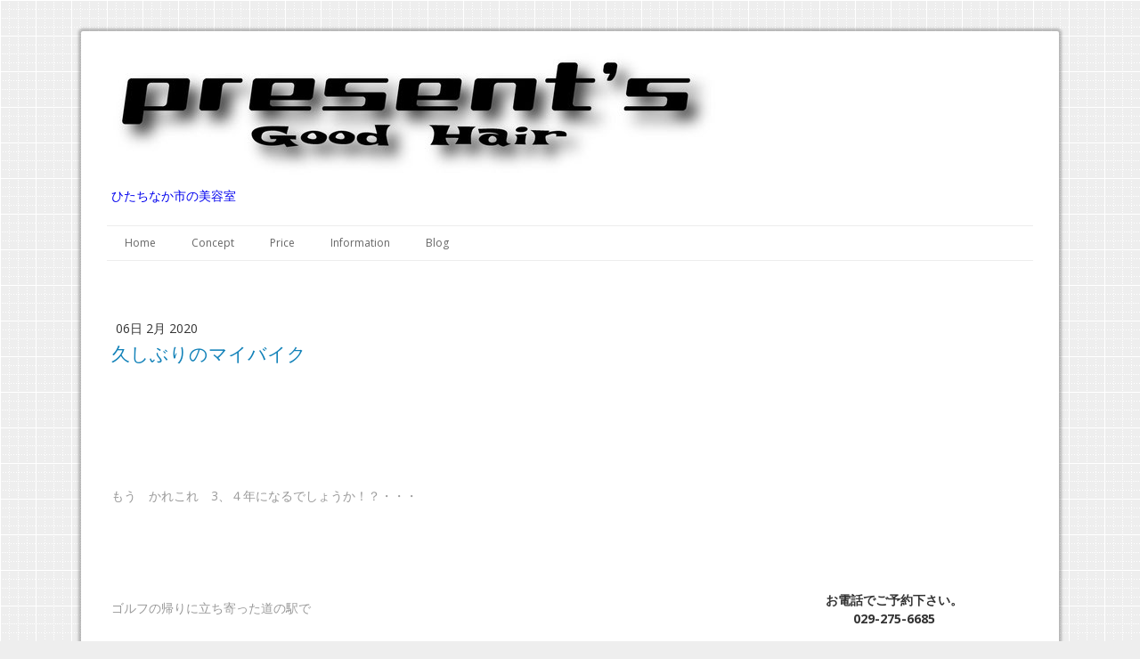

--- FILE ---
content_type: text/html; charset=UTF-8
request_url: https://www.presents-goodhair.com/2020/02/06/%E6%96%B0%E3%81%9F%E3%81%AA%E8%B6%A3%E5%91%B3/
body_size: 10116
content:
<!DOCTYPE html>
<html lang="ja-JP"><head>
    <meta charset="utf-8"/>
    <link rel="dns-prefetch preconnect" href="https://u.jimcdn.com/" crossorigin="anonymous"/>
<link rel="dns-prefetch preconnect" href="https://assets.jimstatic.com/" crossorigin="anonymous"/>
<link rel="dns-prefetch preconnect" href="https://image.jimcdn.com" crossorigin="anonymous"/>
<link rel="dns-prefetch preconnect" href="https://fonts.jimstatic.com" crossorigin="anonymous"/>
<meta name="viewport" content="width=device-width, initial-scale=1"/>
<meta http-equiv="X-UA-Compatible" content="IE=edge"/>
<meta name="description" content=""/>
<meta name="robots" content="index, follow, archive"/>
<meta property="st:section" content=""/>
<meta name="generator" content="Jimdo Creator"/>
<meta name="twitter:title" content="久しぶりのマイバイク"/>
<meta name="twitter:description" content="年代物"/>
<meta name="twitter:card" content="summary_large_image"/>
<meta property="og:url" content="http://www.presents-goodhair.com/2020/02/06/%E6%96%B0%E3%81%9F%E3%81%AA%E8%B6%A3%E5%91%B3/"/>
<meta property="og:title" content="久しぶりのマイバイク"/>
<meta property="og:description" content="年代物"/>
<meta property="og:type" content="article"/>
<meta property="og:locale" content="ja_JP"/>
<meta property="og:site_name" content="PRESENT'S Good Hair ひたちなか市の美容室"/>
<meta name="twitter:image" content="https://image.jimcdn.com/app/cms/image/transf/dimension=4000x3000:format=jpg/path/sf1dc9b2facf77d92/image/i55af224fc5c23ac5/version/1581034859/image.jpg"/>
<meta property="og:image" content="https://image.jimcdn.com/app/cms/image/transf/dimension=4000x3000:format=jpg/path/sf1dc9b2facf77d92/image/i55af224fc5c23ac5/version/1581034859/image.jpg"/>
<meta property="og:image:width" content="320"/>
<meta property="og:image:height" content="320"/>
<meta property="og:image:secure_url" content="https://image.jimcdn.com/app/cms/image/transf/dimension=4000x3000:format=jpg/path/sf1dc9b2facf77d92/image/i55af224fc5c23ac5/version/1581034859/image.jpg"/>
<meta property="article:published_time" content="2020-02-06 14:10:59"/><title>久しぶりのマイバイク - PRESENT'S Good Hair ひたちなか市の美容室</title>
<link rel="icon" type="image/png" href="[data-uri]"/>
    <link rel="alternate" type="application/rss+xml" title="ブログ" href="https://www.presents-goodhair.com/rss/blog"/>    
<link rel="canonical" href="https://www.presents-goodhair.com/2020/02/06/新たな趣味/"/>

        <script src="https://assets.jimstatic.com/ckies.js.7c38a5f4f8d944ade39b.js"></script>

        <script src="https://assets.jimstatic.com/cookieControl.js.b05bf5f4339fa83b8e79.js"></script>
    <script>window.CookieControlSet.setToOff();</script>

    <style>html,body{margin:0}.hidden{display:none}.n{padding:5px}#cc-website-title a {text-decoration: none}.cc-m-image-align-1{text-align:left}.cc-m-image-align-2{text-align:right}.cc-m-image-align-3{text-align:center}</style>

        <link href="https://u.jimcdn.com/cms/o/sf1dc9b2facf77d92/layout/dm_29144931c2812aff488bf7a3f122cbd9/css/layout.css?t=1526995163" rel="stylesheet" type="text/css" id="jimdo_layout_css"/>
<script>     /* <![CDATA[ */     /*!  loadCss [c]2014 @scottjehl, Filament Group, Inc.  Licensed MIT */     window.loadCSS = window.loadCss = function(e,n,t){var r,l=window.document,a=l.createElement("link");if(n)r=n;else{var i=(l.body||l.getElementsByTagName("head")[0]).childNodes;r=i[i.length-1]}var o=l.styleSheets;a.rel="stylesheet",a.href=e,a.media="only x",r.parentNode.insertBefore(a,n?r:r.nextSibling);var d=function(e){for(var n=a.href,t=o.length;t--;)if(o[t].href===n)return e.call(a);setTimeout(function(){d(e)})};return a.onloadcssdefined=d,d(function(){a.media=t||"all"}),a};     window.onloadCSS = function(n,o){n.onload=function(){n.onload=null,o&&o.call(n)},"isApplicationInstalled"in navigator&&"onloadcssdefined"in n&&n.onloadcssdefined(o)}     /* ]]> */ </script>     <script>
// <![CDATA[
onloadCSS(loadCss('https://assets.jimstatic.com/web.css.94de3f8b8fc5f64b610bc35fcd864f2a.css') , function() {
    this.id = 'jimdo_web_css';
});
// ]]>
</script>
<link href="https://assets.jimstatic.com/web.css.94de3f8b8fc5f64b610bc35fcd864f2a.css" rel="preload" as="style"/>
<noscript>
<link href="https://assets.jimstatic.com/web.css.94de3f8b8fc5f64b610bc35fcd864f2a.css" rel="stylesheet"/>
</noscript>
    <script>
    //<![CDATA[
        var jimdoData = {"isTestserver":false,"isLcJimdoCom":false,"isJimdoHelpCenter":false,"isProtectedPage":false,"cstok":"1add1bb8dff40a56df9dfebb386f0f709794edb1","cacheJsKey":"eb4c932991e4eaf741d3c68fe0b16534c237a641","cacheCssKey":"eb4c932991e4eaf741d3c68fe0b16534c237a641","cdnUrl":"https:\/\/assets.jimstatic.com\/","minUrl":"https:\/\/assets.jimstatic.com\/app\/cdn\/min\/file\/","authUrl":"https:\/\/a.jimdo.com\/","webPath":"https:\/\/www.presents-goodhair.com\/","appUrl":"https:\/\/a.jimdo.com\/","cmsLanguage":"ja_JP","isFreePackage":false,"mobile":false,"isDevkitTemplateUsed":true,"isTemplateResponsive":true,"websiteId":"sf1dc9b2facf77d92","pageId":2452201489,"packageId":2,"shop":{"deliveryTimeTexts":{"1":"\u304a\u5c4a\u3051\u65e5\u6570\uff1a1~3\u65e5","2":"\u304a\u5c4a\u3051\u65e5\u6570\uff1a3~5\u65e5","3":"\u304a\u5c4a\u3051\u65e5\u6570\uff1a5~8\u65e5"},"checkoutButtonText":"\u8cfc\u5165","isReady":false,"currencyFormat":{"pattern":"\u00a4#,##0","convertedPattern":"$#,##0","symbols":{"GROUPING_SEPARATOR":",","DECIMAL_SEPARATOR":".","CURRENCY_SYMBOL":"\uffe5"}},"currencyLocale":"ja_JP"},"tr":{"gmap":{"searchNotFound":"\u5165\u529b\u3055\u308c\u305f\u4f4f\u6240\u306f\u5b58\u5728\u3057\u306a\u3044\u304b\u3001\u898b\u3064\u3051\u308b\u3053\u3068\u304c\u3067\u304d\u307e\u305b\u3093\u3067\u3057\u305f\u3002","routeNotFound":"\u30eb\u30fc\u30c8\u304c\u8a08\u7b97\u3067\u304d\u307e\u305b\u3093\u3067\u3057\u305f\u3002\u76ee\u7684\u5730\u304c\u9060\u3059\u304e\u308b\u304b\u660e\u78ba\u3067\u306f\u306a\u3044\u53ef\u80fd\u6027\u304c\u3042\u308a\u307e\u3059\u3002"},"shop":{"checkoutSubmit":{"next":"\u6b21\u3078","wait":"\u304a\u5f85\u3061\u304f\u3060\u3055\u3044"},"paypalError":"\u30a8\u30e9\u30fc\u304c\u767a\u751f\u3057\u307e\u3057\u305f\u3002\u518d\u5ea6\u304a\u8a66\u3057\u304f\u3060\u3055\u3044\u3002","cartBar":"\u30b7\u30e7\u30c3\u30d4\u30f3\u30b0\u30ab\u30fc\u30c8\u3092\u78ba\u8a8d","maintenance":"\u7533\u3057\u8a33\u3054\u3056\u3044\u307e\u305b\u3093\u3001\u30e1\u30f3\u30c6\u30ca\u30f3\u30b9\u4e2d\u306e\u305f\u3081\u4e00\u6642\u7684\u306b\u30b7\u30e7\u30c3\u30d7\u304c\u5229\u7528\u3067\u304d\u307e\u305b\u3093\u3002\u3054\u8ff7\u60d1\u3092\u304a\u304b\u3051\u3057\u7533\u3057\u8a33\u3054\u3056\u3044\u307e\u305b\u3093\u304c\u3001\u304a\u6642\u9593\u3092\u3042\u3051\u3066\u518d\u5ea6\u304a\u8a66\u3057\u304f\u3060\u3055\u3044\u3002","addToCartOverlay":{"productInsertedText":"\u30ab\u30fc\u30c8\u306b\u5546\u54c1\u304c\u8ffd\u52a0\u3055\u308c\u307e\u3057\u305f","continueShoppingText":"\u8cb7\u3044\u7269\u3092\u7d9a\u3051\u308b","reloadPageText":"\u66f4\u65b0"},"notReadyText":"\u3053\u3061\u3089\u306e\u30b7\u30e7\u30c3\u30d7\u306f\u73fe\u5728\u6e96\u5099\u4e2d\u306e\u305f\u3081\u3054\u5229\u7528\u3044\u305f\u3060\u3051\u307e\u305b\u3093\u3002\u30b7\u30e7\u30c3\u30d7\u30aa\u30fc\u30ca\u30fc\u306f\u4ee5\u4e0b\u3092\u3054\u78ba\u8a8d\u304f\u3060\u3055\u3044\u3002https:\/\/help.jimdo.com\/hc\/ja\/articles\/115005521583","numLeftText":"\u73fe\u5728\u3053\u306e\u5546\u54c1\u306f {:num} \u307e\u3067\u8cfc\u5165\u3067\u304d\u307e\u3059\u3002","oneLeftText":"\u3053\u306e\u5546\u54c1\u306e\u5728\u5eab\u306f\u6b8b\u308a1\u70b9\u3067\u3059"},"common":{"timeout":"\u30a8\u30e9\u30fc\u304c\u767a\u751f\u3044\u305f\u3057\u307e\u3057\u305f\u3002\u5f8c\u307b\u3069\u518d\u5b9f\u884c\u3057\u3066\u304f\u3060\u3055\u3044\u3002"},"form":{"badRequest":"\u30a8\u30e9\u30fc\u304c\u767a\u751f\u3057\u307e\u3057\u305f\u3002\u5f8c\u307b\u3069\u6539\u3081\u3066\u304a\u8a66\u3057\u304f\u3060\u3055\u3044\u3002"}},"jQuery":"jimdoGen002","isJimdoMobileApp":false,"bgConfig":null,"bgFullscreen":null,"responsiveBreakpointLandscape":767,"responsiveBreakpointPortrait":480,"copyableHeadlineLinks":false,"tocGeneration":false,"googlemapsConsoleKey":false,"loggingForAnalytics":false,"loggingForPredefinedPages":false,"isFacebookPixelIdEnabled":false,"userAccountId":"ab88bc22-de0a-44a1-83f4-3856970a7a62"};
    // ]]>
</script>

     <script> (function(window) { 'use strict'; var regBuff = window.__regModuleBuffer = []; var regModuleBuffer = function() { var args = [].slice.call(arguments); regBuff.push(args); }; if (!window.regModule) { window.regModule = regModuleBuffer; } })(window); </script>
    <script src="https://assets.jimstatic.com/web.js.58bdb3da3da85b5697c0.js" async="true"></script>
    <script src="https://assets.jimstatic.com/at.js.62588d64be2115a866ce.js"></script>
<meta name="google-site-verification" content="xT53H0sc9h3fj1CGC-jV2KV7RXXmc9IRnwp2yCYz6_I"/>
    
</head>

<body class="body cc-page cc-page-blog j-m-gallery-styles j-m-video-styles j-m-hr-styles j-m-header-styles j-m-text-styles j-m-emotionheader-styles j-m-htmlCode-styles j-m-rss-styles j-m-form-styles j-m-table-styles j-m-textWithImage-styles j-m-downloadDocument-styles j-m-imageSubtitle-styles j-m-flickr-styles j-m-googlemaps-styles j-m-blogSelection-styles j-m-comment-styles j-m-jimdo-styles j-m-profile-styles j-m-guestbook-styles j-m-promotion-styles j-m-twitter-styles j-m-hgrid-styles j-m-shoppingcart-styles j-m-catalog-styles j-m-product-styles-disabled j-m-facebook-styles j-m-sharebuttons-styles-disabled j-m-formnew-styles-disabled j-m-callToAction-styles j-m-turbo-styles j-m-spacing-styles j-m-googleplus-styles j-m-dummy-styles j-m-search-styles j-m-booking-styles j-m-socialprofiles-styles j-footer-styles cc-pagemode-default cc-content-parent" id="page-2452201489">

<div id="cc-inner" class="cc-content-parent">
  <!-- _main.sass -->
  <input type="checkbox" id="jtpl-navigation__checkbox" class="jtpl-navigation__checkbox"/><div class="jtpl-main cc-content-parent">

    <!-- background-area -->
    <div class="jtpl-background-area" background-area=""></div>
    <!-- END background-area -->

    <!-- _mobile-navigation.sass-->
    <div class="jtpl-mobile-topbar navigation-colors navigation-colors--transparency">
      <label for="jtpl-navigation__checkbox" class="jtpl-navigation__label navigation-colors__menu-icon">
        <span class="jtpl-navigation__icon navigation-colors__menu-icon"></span>
      </label>
    </div>
    <div class="jtpl-mobile-navigation navigation-colors navigation-colors--transparency">
      <div class="jtpl-mobile-navigation-container">
        <div data-container="navigation"><div class="j-nav-variant-nested"><ul class="cc-nav-level-0 j-nav-level-0"><li id="cc-nav-view-1139193758" class="jmd-nav__list-item-0"><a href="/" data-link-title="Home">Home</a></li><li id="cc-nav-view-1155727058" class="jmd-nav__list-item-0"><a href="/concept/" data-link-title="Concept">Concept</a></li><li id="cc-nav-view-2172145389" class="jmd-nav__list-item-0"><a href="/price/" data-link-title="Price">Price</a></li><li id="cc-nav-view-1139193858" class="jmd-nav__list-item-0"><a href="/information/" data-link-title="Information">Information</a></li><li id="cc-nav-view-2374285289" class="jmd-nav__list-item-0"><a href="/blog/" data-link-title="Blog">Blog</a></li></ul></div></div>
      </div>
    </div>
    <!-- END _mobile-navigation.sass-->
      <div class="jtpl-section__gutter layout-alignment content-options-box cc-content-parent">

      <!-- _header.sass -->
      <header class="jtpl-header"><div class="jtpl-header__container">
          <div id="cc-website-logo" class="cc-single-module-element"><div id="cc-m-10616428389" class="j-module n j-imageSubtitle"><div class="cc-m-image-container"><figure class="cc-imagewrapper cc-m-image-align-1">
<a href="https://www.presents-goodhair.com/" target="_self"><img srcset="https://image.jimcdn.com/app/cms/image/transf/dimension=320x10000:format=jpg/path/sf1dc9b2facf77d92/image/i9154624ff7083675/version/1547270702/image.jpg 320w, https://image.jimcdn.com/app/cms/image/transf/dimension=640x10000:format=jpg/path/sf1dc9b2facf77d92/image/i9154624ff7083675/version/1547270702/image.jpg 640w, https://image.jimcdn.com/app/cms/image/transf/dimension=684x10000:format=jpg/path/sf1dc9b2facf77d92/image/i9154624ff7083675/version/1547270702/image.jpg 684w, https://image.jimcdn.com/app/cms/image/transf/dimension=960x10000:format=jpg/path/sf1dc9b2facf77d92/image/i9154624ff7083675/version/1547270702/image.jpg 960w, https://image.jimcdn.com/app/cms/image/transf/none/path/sf1dc9b2facf77d92/image/i9154624ff7083675/version/1547270702/image.jpg 1273w" sizes="(min-width: 684px) 684px, 100vw" id="cc-m-imagesubtitle-image-10616428389" src="https://image.jimcdn.com/app/cms/image/transf/dimension=684x10000:format=jpg/path/sf1dc9b2facf77d92/image/i9154624ff7083675/version/1547270702/image.jpg" alt="PRESENT'S Good Hair ひたちなか市の美容室" class="" data-src-width="1273" data-src-height="262" data-src="https://image.jimcdn.com/app/cms/image/transf/dimension=684x10000:format=jpg/path/sf1dc9b2facf77d92/image/i9154624ff7083675/version/1547270702/image.jpg" data-image-id="7124647289"/></a>    

</figure>
</div>
<div class="cc-clear"></div>
<script id="cc-m-reg-10616428389">// <![CDATA[

    window.regModule("module_imageSubtitle", {"data":{"imageExists":true,"hyperlink":"","hyperlink_target":"","hyperlinkAsString":"","pinterest":"0","id":10616428389,"widthEqualsContent":"0","resizeWidth":"684","resizeHeight":141},"id":10616428389});
// ]]>
</script></div></div>
          <div id="cc-website-title" class="cc-single-module-element"><div id="cc-m-10616428489" class="j-module n j-header"><a href="https://www.presents-goodhair.com/"><span class="cc-within-single-module-element j-website-title-content" id="cc-m-header-10616428489">ひたちなか市の美容室</span></a></div></div>
        </div>

        <div class="jtpl-navigation">
          <!-- navigation.sass -->
          <nav class="jtpl-navigation__inner navigation-colors navigation-alignment" data-dropdown="true"><div data-container="navigation"><div class="j-nav-variant-nested"><ul class="cc-nav-level-0 j-nav-level-0"><li id="cc-nav-view-1139193758" class="jmd-nav__list-item-0"><a href="/" data-link-title="Home">Home</a></li><li id="cc-nav-view-1155727058" class="jmd-nav__list-item-0"><a href="/concept/" data-link-title="Concept">Concept</a></li><li id="cc-nav-view-2172145389" class="jmd-nav__list-item-0"><a href="/price/" data-link-title="Price">Price</a></li><li id="cc-nav-view-1139193858" class="jmd-nav__list-item-0"><a href="/information/" data-link-title="Information">Information</a></li><li id="cc-nav-view-2374285289" class="jmd-nav__list-item-0"><a href="/blog/" data-link-title="Blog">Blog</a></li></ul></div></div>
          </nav><!-- END navigation.sass --><!-- _cart.sass --><div class="jtpl-cart">
            
          </div>
          <!-- END _cart.sass -->

        </div>

      </header><!-- END _header-sass --><!-- _content-container.sass --><div class="jtpl-content__container cc-content-parent">
        <div class="jtpl-breadcrump breadcrumb-options">
          <div data-container="navigation"><div class="j-nav-variant-breadcrumb"><ol/></div></div>
        </div>

        <div class="jtpl-content content-options cc-content-parent">
          <div id="content_area" data-container="content"><div id="content_start"></div>
        <article class="j-blog"><div class="n j-blog-meta j-blog-post--header">
    <div class="j-text j-module n">
                <span class="j-text j-blog-post--date">
            06日 2月 2020        </span>
    </div>
    <h1 class="j-blog-header j-blog-headline j-blog-post--headline">久しぶりのマイバイク</h1>
</div>
<div class="post j-blog-content">
        <div id="cc-matrix-3791969789"><div id="cc-m-13600849089" class="j-module n j-text "><p>
     
</p>

<p>
     
</p>

<p>
     
</p>

<p>
     
</p>

<p>
     
</p>

<p>
     
</p>

<p>
    <span style="color: hsl(0, 0%, 60%);">もう　かれこれ　3、４年になるでしょうか！？・・・</span>
</p>

<p>
     
</p>

<p>
     
</p>

<p>
     
</p>

<p>
     
</p>

<p>
     
</p>

<p>
    <span style="color: hsl(0, 0%, 60%);">ゴルフの帰りに立ち寄った道の駅で</span>
</p>

<p>
     
</p>

<p>
     
</p>

<p>
     
</p>

<p>
     
</p>

<p>
     
</p>

<p>
    <span style="color: hsl(0, 0%, 60%);">カッコイイ～　往年の名車　HONDA　CBX　が２台停まっていて</span>
</p>

<p>
     
</p>

<p>
     
</p>

<p>
     
</p>

<p>
     
</p>

<p>
     
</p>

<p>
    <span style="color: hsl(0, 0%, 60%);">その後　マフラーからチョーいい音を奏でながらその場を過ぎ去って行きました</span>
</p>

<p>
     
</p>

<p>
     
</p>

<p>
     
</p>

<p>
     
</p>

<p>
     
</p>

<p>
    <span style="color: hsl(0, 0%, 60%);">その時は『あ～　またバイクに乗りたくなっちゃったな～』　ぐらいしか思いませんでしたが・・</span>
</p>

<p>
     
</p>

<p>
     
</p>

<p>
     
</p>

<p>
     
</p>

<p>
     
</p>

<p>
    <span style="color: hsl(0, 0%, 60%);">去年は大型連休が多く、当店の前もツーリング車が続々通り</span>
</p>

<p>
     
</p>

<p>
     
</p>

<p>
     
</p>

<p>
     
</p>

<p>
     
</p>

<p>
    <span style="color: hsl(0, 0%, 60%);">それらしき　マフラー音が聞こえるたびに気になって　気になって～</span>
</p>

<p>
     
</p>

<p>
     
</p>

<p>
     
</p>

<p>
     
</p>

<p>
     
</p>

<p>
    <span style="color: hsl(0, 0%, 60%);">気が付けば　全国からネットを通してバイク探しに明け暮れていました（笑）</span>
</p>

<p>
     
</p>

<p>
     
</p>

<p>
     
</p>

<p>
     
</p>

<p>
     
</p>

<p>
    <span style="color: hsl(0, 0%, 60%);">もちろん、自分の足でも県外各地見て回り、相場や外装を自分なりに判断し</span>
</p>

<p>
     
</p>

<p>
     
</p>

<p>
     
</p>

<p>
     
</p>

<p>
     
</p>

<p>
    <span style="color: hsl(0, 0%, 60%);">何を決め手にするか？　じっくり考えに考えた　この７か月・・・</span>
</p>

<p>
     
</p>

<p>
     
</p>

<p>
     
</p>

<p>
     
</p>

<p>
     
</p>

<p>
    <span style="color: hsl(0, 0%, 60%);">遂に今月納車となりました～</span>
</p>

<p>
     
</p>

<p>
     
</p></div><div id="cc-m-13600861489" class="j-module n j-text "><p>
     
</p>

<p>
     
</p>

<p>
     
</p>

<p>
     
</p>

<p>
     
</p>

<p>
     
</p>

<p>
    <span style="color: hsl(0, 0%, 60%);">カワサキ車か？</span>
</p>

<p>
     
</p>

<p>
     
</p>

<p>
     
</p>

<p>
     
</p>

<p>
     
</p>

<p>
    <span style="color: hsl(0, 0%, 60%);">それともホンダ車か？・・</span>
</p>

<p>
     
</p>

<p>
     
</p>

<p>
     
</p>

<p>
     
</p>

<p>
     
</p>

<p>
    <span style="color: hsl(0, 0%, 60%);">迷ったのですが、自分の名字（ホンダ）を裏切ることはできませんね～（笑）</span>
</p>

<p>
     
</p>

<p>
     
</p>

<p>
     
</p>

<p>
     
</p>

<p>
     
</p>

<p>
     
</p>

<p>
     
</p>

<p>
     
</p></div><div id="cc-m-13600847389" class="j-module n j-imageSubtitle "><figure class="cc-imagewrapper cc-m-image-align-1">
<a href="javascript:;" rel="lightbox" data-href="https://image.jimcdn.com/app/cms/image/transf/dimension=origxorig:format=jpg/path/sf1dc9b2facf77d92/image/i68256ed748748cbd/version/1580966001/image.jpg"><img srcset="https://image.jimcdn.com/app/cms/image/transf/none/path/sf1dc9b2facf77d92/image/i68256ed748748cbd/version/1580966001/image.jpg 320w" sizes="(min-width: 320px) 320px, 100vw" id="cc-m-imagesubtitle-image-13600847389" src="https://image.jimcdn.com/app/cms/image/transf/none/path/sf1dc9b2facf77d92/image/i68256ed748748cbd/version/1580966001/image.jpg" alt="" class="" data-src-width="320" data-src-height="320" data-src="https://image.jimcdn.com/app/cms/image/transf/none/path/sf1dc9b2facf77d92/image/i68256ed748748cbd/version/1580966001/image.jpg" data-image-id="8568040189"/></a>    

</figure>

<div class="cc-clear"></div>
<script id="cc-m-reg-13600847389">// <![CDATA[

    window.regModule("module_imageSubtitle", {"data":{"imageExists":true,"hyperlink":"","hyperlink_target":"","hyperlinkAsString":"","pinterest":"0","id":13600847389,"widthEqualsContent":"0","resizeWidth":320,"resizeHeight":320},"variant":"default","selector":"#cc-m-13600847389","id":13600847389});
// ]]>
</script></div><div id="cc-m-13600862589" class="j-module n j-text "><p>
     
</p>

<p>
     
</p>

<p>
     
</p>

<p>
     
</p>

<p>
     
</p>

<p>
     
</p>

<p>
    <span style="color: hsl(0, 0%, 60%);">　HONDA　JADE　250CC　で～す！</span>
</p>

<p>
     
</p>

<p>
     
</p>

<p>
     
</p>

<p>
     
</p>

<p>
     
</p>

<p>
    <span style="color: hsl(0, 0%, 60%);">このバイクはCBシリーズの流れをくみ　91年～96年まで製造されていました</span>
</p>

<p>
     
</p>

<p>
     
</p>

<p>
     
</p>

<p>
     
</p>

<p>
     
</p>

<p>
    <span style="color: hsl(0, 0%, 60%);">今や貴重な250CC４気筒エンジンで高回転型のバイク</span>
</p>

<p>
     
</p>

<p>
     
</p>

<p>
     
</p>

<p>
     
</p>

<p>
     
</p>

<p>
    <span style="color: hsl(0, 0%, 60%);">当時はバイクブームもあって各メーカーもあらゆる車種を作ってましたが</span>
</p>

<p>
     
</p>

<p>
     
</p>

<p>
     
</p>

<p>
     
</p>

<p>
     
</p>

<p>
    <span style="color: hsl(0, 0%, 60%);">今　このバイクを同じ手法で作ったら３ケタいくとも言われてるんです</span>
</p>

<p>
     
</p>

<p>
     
</p>

<p>
     
</p>

<p>
     
</p>

<p>
     
</p>

<p>
    <span style="color: hsl(0, 0%, 60%);">マフラー音も400ｃｃと引けを取らず　F1サウンドとも言われています</span>
</p>

<p>
     
</p>

<p>
     
</p>

<p>
     
</p>

<p>
     
</p>

<p>
     
</p>

<p>
    <span style="color: hsl(0, 0%, 60%);">形も似ているため　JADEをCBX仕様にして乗っている方も多いんですよ～</span>
</p>

<p>
     
</p>

<p>
     
</p>

<p>
     
</p>

<p>
     
</p>

<p>
     
</p>

<p>
     
</p>

<p>
     
</p>

<p>
     
</p>

<p>
     
</p></div><div id="cc-m-13600848589" class="j-module n j-imageSubtitle "><figure class="cc-imagewrapper cc-m-image-align-1">
<a href="javascript:;" rel="lightbox" data-href="https://image.jimcdn.com/app/cms/image/transf/dimension=origxorig:format=jpg/path/sf1dc9b2facf77d92/image/i35ca913dd4722ed6/version/1580968906/image.jpg"><img srcset="https://image.jimcdn.com/app/cms/image/transf/none/path/sf1dc9b2facf77d92/image/i35ca913dd4722ed6/version/1580968906/image.jpg 320w" sizes="(min-width: 320px) 320px, 100vw" id="cc-m-imagesubtitle-image-13600848589" src="https://image.jimcdn.com/app/cms/image/transf/none/path/sf1dc9b2facf77d92/image/i35ca913dd4722ed6/version/1580968906/image.jpg" alt="" class="" data-src-width="320" data-src-height="320" data-src="https://image.jimcdn.com/app/cms/image/transf/none/path/sf1dc9b2facf77d92/image/i35ca913dd4722ed6/version/1580968906/image.jpg" data-image-id="8568041189"/></a>    

</figure>

<div class="cc-clear"></div>
<script id="cc-m-reg-13600848589">// <![CDATA[

    window.regModule("module_imageSubtitle", {"data":{"imageExists":true,"hyperlink":"","hyperlink_target":"","hyperlinkAsString":"","pinterest":"0","id":13600848589,"widthEqualsContent":"0","resizeWidth":320,"resizeHeight":320},"variant":"default","selector":"#cc-m-13600848589","id":13600848589});
// ]]>
</script></div><div id="cc-m-13600848289" class="j-module n j-imageSubtitle "><figure class="cc-imagewrapper cc-m-image-align-3">
<a href="javascript:;" rel="lightbox" data-href="https://image.jimcdn.com/app/cms/image/transf/dimension=origxorig:format=jpg/path/sf1dc9b2facf77d92/image/ic09d4b30259975a7/version/1580968932/image.jpg"><img srcset="https://image.jimcdn.com/app/cms/image/transf/none/path/sf1dc9b2facf77d92/image/ic09d4b30259975a7/version/1580968932/image.jpg 320w" sizes="(min-width: 320px) 320px, 100vw" id="cc-m-imagesubtitle-image-13600848289" src="https://image.jimcdn.com/app/cms/image/transf/none/path/sf1dc9b2facf77d92/image/ic09d4b30259975a7/version/1580968932/image.jpg" alt="" class="" data-src-width="320" data-src-height="320" data-src="https://image.jimcdn.com/app/cms/image/transf/none/path/sf1dc9b2facf77d92/image/ic09d4b30259975a7/version/1580968932/image.jpg" data-image-id="8568041089"/></a>    

</figure>

<div class="cc-clear"></div>
<script id="cc-m-reg-13600848289">// <![CDATA[

    window.regModule("module_imageSubtitle", {"data":{"imageExists":true,"hyperlink":"","hyperlink_target":"","hyperlinkAsString":"","pinterest":"0","id":13600848289,"widthEqualsContent":"0","resizeWidth":320,"resizeHeight":320},"variant":"default","selector":"#cc-m-13600848289","id":13600848289});
// ]]>
</script></div><div id="cc-m-13600875489" class="j-module n j-text "><p>
     
</p>

<p>
     
</p>

<p>
     
</p>

<p>
     
</p>

<p>
     
</p>

<p>
     
</p>

<p>
    <span style="color: hsl(0, 0%, 60%);">ヘルメットは現代風ではなく　『昭和ヘル』　レトロヘルとも言いますが</span>
</p>

<p>
     
</p>

<p>
     
</p>

<p>
     
</p>

<p>
     
</p>

<p>
     
</p>

<p>
    <span style="color: hsl(0, 0%, 60%);">ちゃんと無くさないように　自分の名前【HONDA】もシールで貼り付けています（笑）</span>
</p>

<p>
     
</p>

<p>
     
</p>

<p>
     
</p>

<p>
     
</p>

<p>
     
</p>

<p>
    <span style="color: hsl(0, 0%, 60%);">でもね～　このバイク　もう３０年も前の年代物なんで怖いんです</span>
</p>

<p>
     
</p>

<p>
     
</p>

<p>
     
</p>

<p>
     
</p>

<p>
     
</p>

<p>
    <span style="color: hsl(0, 0%, 60%);">先日も交差点でいきなりエンストしてしまいました（涙）</span>
</p>

<p>
     
</p>

<p>
     
</p>

<p>
     
</p>

<p>
     
</p>

<p>
     
</p>

<p>
    <span style="color: hsl(0, 0%, 60%);">エンジンは絶好調なんですけどね～　電装系を一度バイク屋さんに診てもらおうと思ってます</span>
</p>

<p>
     
</p>

<p>
     
</p>

<p>
     
</p>

<p>
     
</p>

<p>
     
</p>

<p>
     
</p>

<p>
     
</p></div><div id="cc-m-13600848989" class="j-module n j-imageSubtitle "><figure class="cc-imagewrapper cc-m-image-align-1">
<a href="javascript:;" rel="lightbox" data-href="https://image.jimcdn.com/app/cms/image/transf/dimension=origxorig:format=jpg/path/sf1dc9b2facf77d92/image/i1741d47405650c21/version/1580966132/image.jpg"><img srcset="https://image.jimcdn.com/app/cms/image/transf/none/path/sf1dc9b2facf77d92/image/i1741d47405650c21/version/1580966132/image.jpg 320w" sizes="(min-width: 320px) 320px, 100vw" id="cc-m-imagesubtitle-image-13600848989" src="https://image.jimcdn.com/app/cms/image/transf/none/path/sf1dc9b2facf77d92/image/i1741d47405650c21/version/1580966132/image.jpg" alt="" class="" data-src-width="320" data-src-height="320" data-src="https://image.jimcdn.com/app/cms/image/transf/none/path/sf1dc9b2facf77d92/image/i1741d47405650c21/version/1580966132/image.jpg" data-image-id="8568041389"/></a>    

</figure>

<div class="cc-clear"></div>
<script id="cc-m-reg-13600848989">// <![CDATA[

    window.regModule("module_imageSubtitle", {"data":{"imageExists":true,"hyperlink":"","hyperlink_target":"","hyperlinkAsString":"","pinterest":"0","id":13600848989,"widthEqualsContent":"0","resizeWidth":320,"resizeHeight":320},"variant":"default","selector":"#cc-m-13600848989","id":13600848989});
// ]]>
</script></div><div id="cc-m-13600848689" class="j-module n j-imageSubtitle "><figure class="cc-imagewrapper cc-m-image-align-3">
<a href="javascript:;" rel="lightbox" data-href="https://image.jimcdn.com/app/cms/image/transf/dimension=origxorig:format=jpg/path/sf1dc9b2facf77d92/image/i5e994c6367d292f5/version/1580969489/image.jpg"><img srcset="https://image.jimcdn.com/app/cms/image/transf/none/path/sf1dc9b2facf77d92/image/i5e994c6367d292f5/version/1580969489/image.jpg 320w" sizes="(min-width: 320px) 320px, 100vw" id="cc-m-imagesubtitle-image-13600848689" src="https://image.jimcdn.com/app/cms/image/transf/none/path/sf1dc9b2facf77d92/image/i5e994c6367d292f5/version/1580969489/image.jpg" alt="" class="" data-src-width="320" data-src-height="320" data-src="https://image.jimcdn.com/app/cms/image/transf/none/path/sf1dc9b2facf77d92/image/i5e994c6367d292f5/version/1580969489/image.jpg" data-image-id="8568041289"/></a>    

</figure>

<div class="cc-clear"></div>
<script id="cc-m-reg-13600848689">// <![CDATA[

    window.regModule("module_imageSubtitle", {"data":{"imageExists":true,"hyperlink":"","hyperlink_target":"","hyperlinkAsString":"","pinterest":"0","id":13600848689,"widthEqualsContent":"0","resizeWidth":320,"resizeHeight":320},"variant":"default","selector":"#cc-m-13600848689","id":13600848689});
// ]]>
</script></div><div id="cc-m-13600847689" class="j-module n j-imageSubtitle "><figure class="cc-imagewrapper cc-m-image-align-2">
<a href="javascript:;" rel="lightbox" data-href="https://image.jimcdn.com/app/cms/image/transf/dimension=origxorig:format=jpg/path/sf1dc9b2facf77d92/image/id71049b7f71f692c/version/1581034895/image.jpg"><img srcset="https://image.jimcdn.com/app/cms/image/transf/none/path/sf1dc9b2facf77d92/image/id71049b7f71f692c/version/1581034895/image.jpg 320w" sizes="(min-width: 320px) 320px, 100vw" id="cc-m-imagesubtitle-image-13600847689" src="https://image.jimcdn.com/app/cms/image/transf/none/path/sf1dc9b2facf77d92/image/id71049b7f71f692c/version/1581034895/image.jpg" alt="" class="" data-src-width="320" data-src-height="320" data-src="https://image.jimcdn.com/app/cms/image/transf/none/path/sf1dc9b2facf77d92/image/id71049b7f71f692c/version/1581034895/image.jpg" data-image-id="8568040289"/></a>    

</figure>

<div class="cc-clear"></div>
<script id="cc-m-reg-13600847689">// <![CDATA[

    window.regModule("module_imageSubtitle", {"data":{"imageExists":true,"hyperlink":"","hyperlink_target":"","hyperlinkAsString":"","pinterest":"0","id":13600847689,"widthEqualsContent":"0","resizeWidth":320,"resizeHeight":320},"variant":"default","selector":"#cc-m-13600847689","id":13600847689});
// ]]>
</script></div><div id="cc-m-13600878989" class="j-module n j-text "><p>
     
</p>

<p>
     
</p>

<p>
     
</p>

<p>
     
</p>

<p>
     
</p>

<p>
     
</p>

<p>
    <span style="color: hsl(0, 0%, 60%);">はやくも、自分でカスタムした所が数か所</span>
</p>

<p>
     
</p>

<p>
     
</p>

<p>
     
</p>

<p>
     
</p>

<p>
     
</p>

<p>
    <span style="color: hsl(0, 0%, 60%);">自分にとっては大きなおもちゃです（笑）</span>
</p>

<p>
     
</p>

<p>
     
</p>

<p>
     
</p>

<p>
     
</p>

<p>
     
</p>

<p>
    <span style="color: hsl(0, 0%, 60%);">当面の目標は、一人ツーリングで県内すべての道の駅をめぐる事なんですが</span>
</p>

<p>
     
</p>

<p>
     
</p>

<p>
     
</p>

<p>
     
</p>

<p>
     
</p>

<p>
    <span style="color: hsl(0, 0%, 60%);">エンストが怖くて　ひたちなか市周辺しか乗れないかも～（笑）</span>
</p>

<p>
     
</p>

<p>
     
</p>

<p>
     
</p>

<p>
     
</p>

<p>
     
</p>

<p>
     
</p></div><div id="cc-m-13601106389" class="j-module n j-imageSubtitle "><figure class="cc-imagewrapper cc-m-image-align-1 cc-m-width-maxed">
<img srcset="https://image.jimcdn.com/app/cms/image/transf/dimension=320x10000:format=jpg/path/sf1dc9b2facf77d92/image/ia0894cf41593d649/version/1581034592/image.jpg 320w, https://image.jimcdn.com/app/cms/image/transf/dimension=596x10000:format=jpg/path/sf1dc9b2facf77d92/image/ia0894cf41593d649/version/1581034592/image.jpg 596w, https://image.jimcdn.com/app/cms/image/transf/dimension=640x10000:format=jpg/path/sf1dc9b2facf77d92/image/ia0894cf41593d649/version/1581034592/image.jpg 640w, https://image.jimcdn.com/app/cms/image/transf/dimension=960x10000:format=jpg/path/sf1dc9b2facf77d92/image/ia0894cf41593d649/version/1581034592/image.jpg 960w, https://image.jimcdn.com/app/cms/image/transf/dimension=1192x10000:format=jpg/path/sf1dc9b2facf77d92/image/ia0894cf41593d649/version/1581034592/image.jpg 1192w" sizes="(min-width: 596px) 596px, 100vw" id="cc-m-imagesubtitle-image-13601106389" src="https://image.jimcdn.com/app/cms/image/transf/dimension=596x10000:format=jpg/path/sf1dc9b2facf77d92/image/ia0894cf41593d649/version/1581034592/image.jpg" alt="" class="" data-src-width="1273" data-src-height="262" data-src="https://image.jimcdn.com/app/cms/image/transf/dimension=596x10000:format=jpg/path/sf1dc9b2facf77d92/image/ia0894cf41593d649/version/1581034592/image.jpg" data-image-id="8568209189"/>    

</figure>

<div class="cc-clear"></div>
<script id="cc-m-reg-13601106389">// <![CDATA[

    window.regModule("module_imageSubtitle", {"data":{"imageExists":true,"hyperlink":"","hyperlink_target":"","hyperlinkAsString":"","pinterest":"0","id":13601106389,"widthEqualsContent":"1","resizeWidth":"596","resizeHeight":123},"id":13601106389});
// ]]>
</script></div></div>
        </div><div class="j-module n j-text j-blog-post--tags-wrapper"><span class="j-blog-post--tags--template" style="display: none;"><a class="j-blog-post--tag" href="https://www.presents-goodhair.com/blog/?tag=tagPlaceholder">tagPlaceholder</a></span><span class="j-blog-post--tags-label" style="display: none;">カテゴリ：</span> <span class="j-blog-post--tags-list"></span></div></article>
        </div>
        </div>

        <aside class="jtpl-sidebar sidebar-options"><div data-container="sidebar"><div id="cc-matrix-1380703058"><div id="cc-m-12314187189" class="j-module n j-htmlCode "><iframe src="https://calendar.google.com/calendar/embed?showPrint=0&amp;showTz=0&amp;height=300&amp;wkst=1&amp;bgcolor=%23FFFFFF&amp;src=presents%40khaki.plala.or.jp&amp;color=%23691426&amp;ctz=Asia%2FTokyo" style="border-width:0" width="300" height="300" frameborder="0" scrolling="no"></iframe></div><div id="cc-m-6135034558" class="j-module n j-text "><p style="text-align: center;">
    <strong>お電話でご予約下さい。<br/></strong>
</p>

<p style="text-align: center;">
    <strong>029-275-6685</strong>
</p>

<p style="text-align: center;">
     
</p>

<p style="text-align: center;">
    <strong>【受付時間】</strong><br/>
    平　　日　　9:00～<br/>
    日・祝・祭　9:00～
</p>

<p style="text-align: center;">
    <br/>
    <strong>【定休日】</strong><br/>
    不定休 
</p>

<p style="text-align: center;">
     
</p>

<p style="text-align: center;">
     〒 312-0027
</p>

<p style="text-align: center;">
    茨城県<strong>ひたちなか市</strong>勝田中原6-5サンユニマンション1F
</p>

<p style="text-align: center;">
    <strong>美容室</strong>　プレゼンツ
</p>

<p style="text-align: center;">
     
</p></div></div></div>
        </aside>
</div>
      <!-- END _content-container.sass -->

      <!-- _footer.sass -->
      <footer class="jtpl-footer footer-options"><div id="contentfooter" data-container="footer">

    
    <div class="j-meta-links">
        <a href="/about/">概要</a> | <a href="//www.presents-goodhair.com/j/privacy">プライバシーポリシー</a> | <a href="/sitemap/">サイトマップ</a><br/>Copy right (c) 2012 PRESENT'S BEAUTY SALON ALL RIGHTS RESERVED    </div>

    <div class="j-admin-links">
            
    <span class="loggedout">
        <a rel="nofollow" id="login" href="/login">ログイン</a>
    </span>

<span class="loggedin">
    <a rel="nofollow" id="logout" target="_top" href="https://cms.e.jimdo.com/app/cms/logout.php">
        ログアウト    </a>
    |
    <a rel="nofollow" id="edit" target="_top" href="https://a.jimdo.com/app/auth/signin/jumpcms/?page=2452201489">編集</a>
</span>
        </div>

    
</div>

      </footer><!-- END _footer.sass -->
</div>
  </div>
</div>    
<script type="text/javascript">
//<![CDATA[
if (window.CookieControl.isCookieAllowed("ga")) {
  
        (function() {
            var ga = document.createElement('script');
            ga.type = 'text/javascript';
            ga.async = true;
            ga.src = 'https://www.googletagmanager.com/gtag/js?id=G-KKW3Q22PE6';

            var s = document.getElementsByTagName('script')[0];
            s.parentNode.insertBefore(ga, s);
        })()
        <!-- Google tag (gtag.js) -->

 }
<!-- Google tag (gtag.js) -->




  window.dataLayer = window.dataLayer || [];
  function gtag(){dataLayer.push(arguments);}
  gtag('js', new Date());

  gtag('config', 'G-KKW3Q22PE6',{
    'anonymize_ip': true,
    'page_title': document.title,
    'page_path': location.pathname + location.search + location.hash
  });


//]]>
</script><script type="text/javascript">
//<![CDATA[
addAutomatedTracking('creator.website', track_anon);
//]]>
</script>
    
<div id="loginbox" class="hidden">

    <div id="loginbox-header">

    <a class="cc-close" title="項目を閉じる" href="#">閉じる</a>

    <div class="c"></div>

</div>

<div id="loginbox-content">

        <div id="resendpw"></div>

        <div id="loginboxOuter"></div>
    </div>
</div>
<div id="loginbox-darklayer" class="hidden"></div>
<script>// <![CDATA[

    window.regModule("web_login", {"url":"https:\/\/www.presents-goodhair.com\/","pageId":2452201489});
// ]]>
</script>




</body>
</html>
